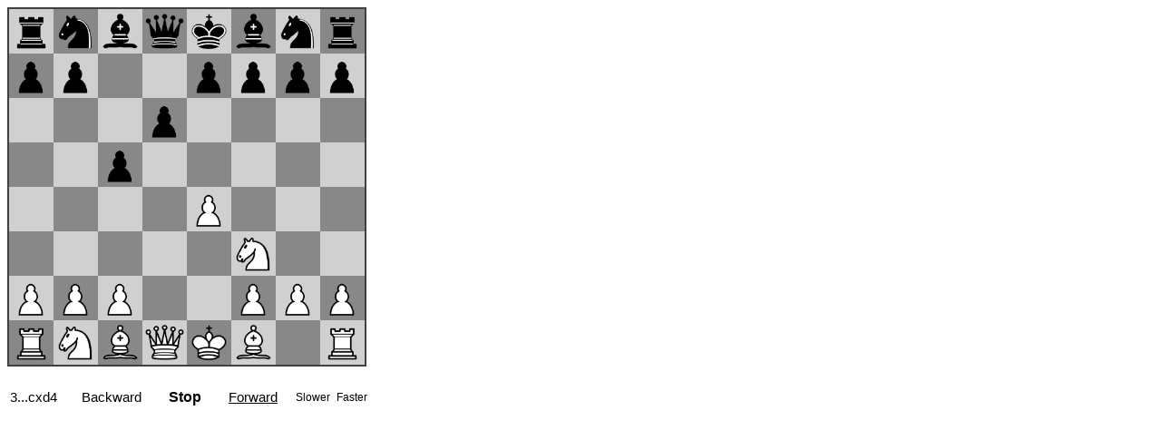

--- FILE ---
content_type: text/html; charset=UTF-8
request_url: http://www.ficgs.com/display_chessboard.php?id=17251&session=no&fen=&flip=
body_size: 1950
content:

<!doctype html>
<html>
<head>
  <meta charset="utf-8" />
  <meta http-equiv="X-UA-Compatible" content="IE=edge,chrome=1" />
  <base href="scripts/chess_board/" />

  <!-- <link rel="stylesheet" href="releases/0.3.0/css/chessboard-0.3.0.css" /> -->

  <style type="text/css">

  .clearfix-7da63 { clear: both; }

  .board-b72b1 { border: 2px solid #404040; -moz-box-sizing: content-box; box-sizing: content-box; }

  .square-55d63 { float: left; position: relative; -webkit-touch-callout: none; -webkit-user-select: none;
  -khtml-user-select: none; -moz-user-select: none; -ms-user-select: none; user-select: none; }

  .white-1e1d7 { background-color: #D0D0D0; /* #f0d9b5; */ color: /* #b58863; */ }

  .black-3c85d { background-color: #888888; /* #b58863; */ color: /* #f0d9b5; */ }

  .highlight1-32417, .highlight2-9c5d2 { -webkit-box-shadow: inset 0 0 3px 3px yellow;
  -moz-box-shadow: inset 0 0 3px 3px yellow; box-shadow: inset 0 0 3px 3px yellow; }

  .notation-322f9 { cursor: default; font-family: "Helvetica Neue", Helvetica, Arial, sans-serif;
  font-size: 14px; position: absolute; }

  .alpha-d2270 { bottom: 1px; right: 3px; }

  .numeric-fc462 { top: 2px; left: 2px; }

  </style>

</head>
<body>

<font face="Arial, Helvetica, sans-serif" size="3">

<script type="text/javascript" src="js/chess.min.js"></script>



<div id="board" style="width: 400px; height: 400px" onclick="board.flip();"></div>



<br><table style="font-size:15px;"><tr>

<td width="75"><div id="next" onclick="restart();"></div></td>

<td><div id="playbackward">Backward</div></td>

<td><div id="playless" onclick="playLess();" style="visibility:hidden">&nbsp;<<</div></td>
<td><div id="playstop" style="font-size:16px;" onclick="playStop();"><b>Stop</b></div></td>
<td><div id="playmore" onclick="playMore();" style="visibility:hidden">>>&nbsp;</div></td>

<td><div id="playforward" style="text-decoration:underline">Forward</div></td>

<td> &nbsp; &nbsp; </td>
<td><div id="playslower" style="font-size:12px;" onclick="playSlower();">Slower</i>&nbsp;</div></td>

<td><div id="playfaster" style="font-size:12px;" onclick="playFaster();">Faster</div></td>
</tr></table>

<script src="js/jquery-3.2.1.min.js"></script>
<script src="js/chessboard-0.3.0.min.js"></script>

<script>

auto = 1; var mv = 0; var valid; var text, mvn; var game = new Chess(); 
var position_acc = 'start';  
var moves = new Array('e4', 'c5', 'Nf3', 'd6', 'd4', 'cxd4', 'Nxd4', 'Nf6', 'Nc3', 'e5', 'Nf3', 'Nc6', 'Bc4', 'Be7', 'O-O', 'O-O', 'Bg5', 'Bg4', 'Bxf6', 'Bxf6', 'Be2', 'Bxf3', 'Bxf3', 'Nd4', 'Nd5', 'Bg5', 'c3', 'Nb5', 'Qd3', 'a6', 'Rfd1', 'Nc7', 'Nxc7', 'Qxc7', 'Qxd6', 'Qxd6', 'Rxd6', 'Bf4', 'Rad1', 'g6', 'Rd7', 'Kg7', 'Rxb7', 'Bg5', 'R1d7', 'Bc1', 'Be2', 'a5', 'Bc4', 'Bg5', 'Bxf7', '1-0');

var init = function() {  if (flipboard==1) window.setTimeout(board.flip, 1000); window.setTimeout(forward, 0); }

var flips = function() { board.flip(); }

var restart = function() { board.position(position_acc); mv=0; auto=0; display(); game = new Chess();  }

var display = function() { mvn=Math.floor(1+mv/2); if (mvn==1+mv/2) mvn=mvn+'.'; else mvn=mvn+'...'; if (moves[mv].slice(-2)=='/2') text=mvn+'1/2'; else text=mvn+moves[mv]; document.getElementById("next").innerHTML=text; }

var oneMore = function() { if (moves[mv+1]!=undefined) onePlay(); }
var oneLess = function() { if (mv>0) { game.undo(); mv--; display(); board.position(game.fen()); }}

var onePlay = function() { valid=game.move(moves[mv], {sloppy: true}); if (valid!=null) { mv++; display(); board.position(game.fen()); } else { auto=0; document.getElementById("next").innerHTML='End'; }}

var playBackward = function() { if (auto>=0 && mv>0 && moves[mv-1]!=undefined) { auto=-1; document.getElementById("playforward").style.textDecoration=""; document.getElementById("playbackward").style.textDecoration=""; document.getElementById("playforward").onclick=''; document.getElementById("playbackward").onclick=''; playLessInv(); playMoreInv(); window.setTimeout(backward, delay); }}

var playForward = function() { if (auto<=0 && moves[mv+1]!=undefined) { auto=1; document.getElementById("playbackward").style.textDecoration=""; document.getElementById("playforward").style.textDecoration=""; document.getElementById("playbackward").onclick=''; document.getElementById("playforward").onclick=''; playLessInv(); playMoreInv(); window.setTimeout(forward, delay); }}

var playStop = function() { auto=0; playLessVis(); playMoreVis(); document.getElementById("playforward").style.textDecoration="underline"; document.getElementById("playforward").onclick=playForward; document.getElementById("playbackward").style.textDecoration="underline"; document.getElementById("playbackward").onclick=playBackward; }

var playSlower = function() { delay=delay+tempo; }
var playFaster = function() { delay=delay-tempo; if (delay<10) delay=tempo; }

var playLess = function() { playLessInv(); oneLess(); window.setTimeout(playLessVis, tempo); }
var playMore = function() { playMoreInv(); oneMore(); window.setTimeout(playMoreVis, tempo); }

var playLessVis = function() { document.getElementById("playless").style.visibility=""; }
var playMoreVis = function() { document.getElementById("playmore").style.visibility=""; }

var playLessInv = function() { document.getElementById("playless").style.visibility="hidden"; }
var playMoreInv = function() { document.getElementById("playmore").style.visibility="hidden"; }

var backward = function() { if (mv>0 && moves[mv-1]!=undefined && auto<0) { oneLess(); window.setTimeout(backward, delay); } else playStop(); }
var forward = function() { if (moves[mv+1]!=undefined && auto>0) { oneMore(); window.setTimeout(forward, delay); } else playStop(); }



var tempo = 300; var delay = tempo*2; var flipboard = 0;

var board = ChessBoard('board', {showNotation: false, position: position_acc});

window.setTimeout(init, 0);



</script>

</font>

</body>
</html>